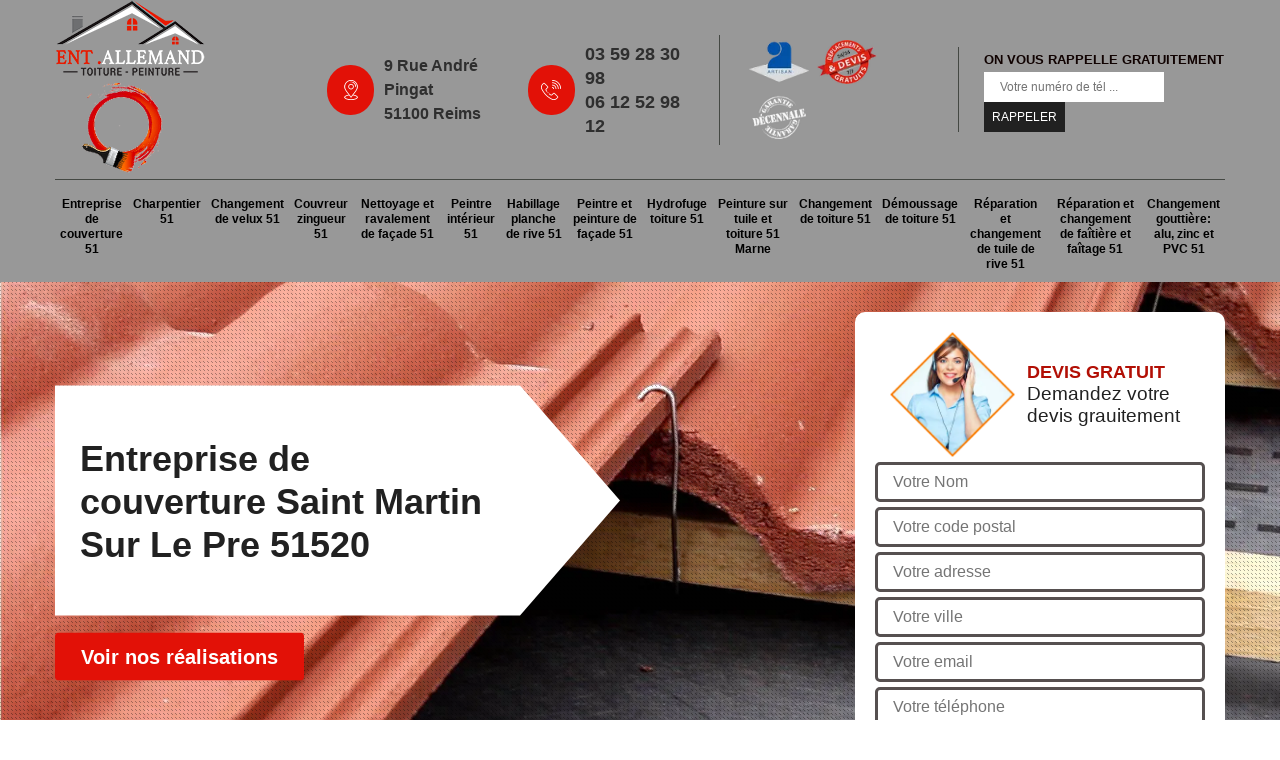

--- FILE ---
content_type: text/html; charset=UTF-8
request_url: https://www.couverture-peinture-51.fr/entreprise-couverture-saint-martin-sur-le-pre-51520
body_size: 6328
content:
<!DOCTYPE html>
<html dir="ltr" lang="fr-FR">
<head>
		<meta charset="UTF-8" />
    <meta name=viewport content="width=device-width, initial-scale=1.0, minimum-scale=1.0 maximum-scale=1.0">
    <meta http-equiv="content-type" content="text/html; charset=UTF-8" >
    <title>Entreprise de couverture à Saint Martin Sur Le Pre tel: 03.59.28.30.98</title>
        <meta name="description" content="Couvreur aguerri à Saint Martin Sur Le Pre 51520, Allemand Charly toiture se met à votre disposition pour s'occuper de différents travaux: réparation, rénovation ou entretien de toiture, entreprise certifiée RGE et Qualibat">        
    <link rel="shortcut icon" href="/skins/default/images/favicon.ico" type="image/x-icon">
	<link rel="icon" href="/skins/default/images/favicon.ico" type="image/x-icon">
  <link href="/skins/default/css/style.css" rel="stylesheet" type="text/css"/>
  <link rel="preconnect" href="https://www.googletagmanager.com">
  <link rel="preconnect" href="https://nominatim.openstreetmap.org"></head>

<body class="Desktop ville">
    
    <header class="header"><div class="header-top"><div class="container"><div class="d-flex align-items-center justify-content-between"><a href="/" title="Allemand Charly toiture peinture 51" class="logo"><img loading="lazy" id="logo-1" src="/skins/default/images/logo.png" alt="Allemand Charly toiture peinture 51"/><img loading="lazy" id="logo-2" src="/skins/default/images/logo_2.png" alt="Allemand Charly toiture peinture 51"/></a><div class="right-block"><div class="topRight d-flex align-items-center justify-content-end"><div class="tel_top adresse-top"><i class="icon"><img loading="lazy" src="/skins/default/images/img/adresse-bl.webp" alt="icon"></i>9 Rue André Pingat<br/> 51100 Reims</div><div class="tel_top"><i class="icon"><img loading="lazy" src="/skins/default/images/img/fixe-bl.webp" alt="icon"></i><div><a href="tel:0359283098">03 59 28 30 98</a><a href="tel:0612529812">06 12 52 98 12</a></div></div><div class="logo-divres"><img loading="lazy" src="/skins/default/images/img/logo_artisan.webp" alt="Artisan"/><img loading="lazy" src="/skins/default/images/img/logo_devisGratuit.webp" alt="Devis gratuit"/><img loading="lazy" src="/skins/default/images/img/logo_gdecennale.webp" alt="G. decennale"/></div><div class="rappel_top"><strong>On vous rappelle gratuitement</strong><form action="/message.php" method="post" id="rappel_immediat"><input type="text" name="mail" id="mail2" value=""><input type="hidden" name="type" value="rappel"><input type="text" name="numtel" required="" placeholder="Votre numéro de tél ..." class="form-input"><input type="submit" name="OK" value="RAPPELER" class=" btn btn-submit"></form></div></div></div></div></div><div class="menu"><div class="container"><nav class="nav"><ul class="nav-list"><li class="nav-item"><a href="/">Entreprise de couverture 51</a></li><li class="nav-item"><a href="artisan-charpentier-marne-51">Charpentier 51</a></li><li class="nav-item"><a href="entreprise-changement-velux-marne-51">Changement de velux 51</a></li><li class="nav-item"><a href="artisan-couvreur-zingueur-marne-51">Couvreur zingueur 51</a></li><li class="nav-item"><a href="entreprise-nettoyage-ravalement-facade-marne-51">Nettoyage et ravalement de façade 51</a></li><li class="nav-item"><a href="artisan-peintre-interieur-marne-51">Peintre intérieur 51</a></li><li class="nav-item"><a href="entreprise-habillage-planche-rive-marne-51">Habillage planche de rive 51</a></li><li class="nav-item"><a href="artisan-peintre-peinture-facade-marne-51">Peintre et peinture de façade 51</a></li><li class="nav-item"><a href="entreprise-hydrofuge-toiture-marne-51">Hydrofuge toiture 51</a></li><li class="nav-item"><a href="entreprise-peinture-tuile-toiture-marne-51">Peinture sur tuile et toiture 51 Marne</a></li><li class="nav-item"><a href="entreprise-changement-toiture-marne-51">Changement de toiture 51</a></li><li class="nav-item"><a href="entreprise-demoussage-toiture-marne-51">Démoussage de toiture 51</a></li><li class="nav-item"><a href="entreprise-reparation-changement-tuile-rive-marne-51">Réparation et changement de tuile de rive 51</a></li><li class="nav-item"><a href="entreprise-reparation-changement-faitiere-faitage-marne-51">Réparation et changement de faîtière et faîtage 51</a></li><li class="nav-item"><a href="entreprise-changement-gouttiere-marne-51">Changement gouttière: alu, zinc et PVC 51</a></li></ul></nav></div></div></div></header>
    <div class="containerslider"><div class="homeslider"><div class="fullImg" style="background-image: url(/skins/default/images/img/slider-158.webp);"></div><div class="fullImg" style="background-image: url(/skins/default/images/img/slider-44.webp);"></div><div class="fullImg" style="background-image: url(/skins/default/images/img/slider-164.webp);"></div></div><div class="caption"><div class="container"><div class="row"><div class="col-md-6"><div class="text-caption"><h1>Entreprise de couverture Saint Martin Sur Le Pre 51520</h1><a href="/realisations" title="Nos réalisations" class="btn btn-realisations">Voir nos réalisations</a></div></div></div></div></div></div><div class="wave-up"></div><div class="Contenu"><div class="container"><div class="corps"><div class="row"><div class="col-lg-8 col-md-6"><div class="mainleft"><div class="competences"><div class="row"><div class="col-lg-4 col-6"><a href="/" class="item-comp"><img loading="lazy" src="/skins/default/images/img/cat-158.webp" alt="$lien.ancre}"/><span class="h3">Entreprise de couverture 51</span></a></div><div class="col-lg-4 col-6"><a href="artisan-charpentier-marne-51" class="item-comp"><img loading="lazy" src="/skins/default/images/img/cat-206.webp" alt="$lien.ancre}"/><span class="h3">Charpentier 51</span></a></div><div class="col-lg-4 col-6"><a href="entreprise-changement-velux-marne-51" class="item-comp"><img loading="lazy" src="/skins/default/images/img/cat-197.webp" alt="$lien.ancre}"/><span class="h3">Changement de velux 51</span></a></div><div class="col-lg-4 col-6"><a href="artisan-couvreur-zingueur-marne-51" class="item-comp"><img loading="lazy" src="/skins/default/images/img/cat-218.webp" alt="$lien.ancre}"/><span class="h3">Couvreur zingueur 51</span></a></div><div class="col-lg-4 col-6"><a href="entreprise-nettoyage-ravalement-facade-marne-51" class="item-comp"><img loading="lazy" src="/skins/default/images/img/cat-6.webp" alt="$lien.ancre}"/><span class="h3">Nettoyage et ravalement de façade 51</span></a></div><div class="col-lg-4 col-6"><a href="artisan-peintre-interieur-marne-51" class="item-comp"><img loading="lazy" src="/skins/default/images/img/cat-38.webp" alt="$lien.ancre}"/><span class="h3">Peintre intérieur 51</span></a></div><div class="col-lg-4 col-6"><a href="entreprise-habillage-planche-rive-marne-51" class="item-comp"><img loading="lazy" src="/skins/default/images/img/cat-30.webp" alt="$lien.ancre}"/><span class="h3">Habillage planche de rive 51</span></a></div><div class="col-lg-4 col-6"><a href="artisan-peintre-peinture-facade-marne-51" class="item-comp"><img loading="lazy" src="/skins/default/images/img/cat-219.webp" alt="$lien.ancre}"/><span class="h3">Peintre et peinture de façade 51</span></a></div><div class="col-lg-4 col-6"><a href="entreprise-hydrofuge-toiture-marne-51" class="item-comp"><img loading="lazy" src="/skins/default/images/img/cat-44.webp" alt="$lien.ancre}"/><span class="h3">Hydrofuge toiture 51</span></a></div><div class="col-lg-4 col-6"><a href="entreprise-peinture-tuile-toiture-marne-51" class="item-comp"><img loading="lazy" src="/skins/default/images/img/cat-5.webp" alt="$lien.ancre}"/><span class="h3">Peinture sur tuile et toiture 51 Marne</span></a></div><div class="col-lg-4 col-6"><a href="entreprise-changement-toiture-marne-51" class="item-comp"><img loading="lazy" src="/skins/default/images/img/cat-113.webp" alt="$lien.ancre}"/><span class="h3">Changement de toiture 51</span></a></div><div class="col-lg-4 col-6"><a href="entreprise-demoussage-toiture-marne-51" class="item-comp"><img loading="lazy" src="/skins/default/images/img/cat-142.webp" alt="$lien.ancre}"/><span class="h3">Démoussage de toiture 51</span></a></div><div class="col-lg-4 col-6"><a href="entreprise-reparation-changement-tuile-rive-marne-51" class="item-comp"><img loading="lazy" src="/skins/default/images/img/cat-163.webp" alt="$lien.ancre}"/><span class="h3">Réparation et changement de tuile de rive 51</span></a></div><div class="col-lg-4 col-6"><a href="entreprise-reparation-changement-faitiere-faitage-marne-51" class="item-comp"><img loading="lazy" src="/skins/default/images/img/cat-164.webp" alt="$lien.ancre}"/><span class="h3">Réparation et changement de faîtière et faîtage 51</span></a></div><div class="col-lg-4 col-6"><a href="entreprise-changement-gouttiere-marne-51" class="item-comp"><img loading="lazy" src="/skins/default/images/img/cat-194.webp" alt="$lien.ancre}"/><span class="h3">Changement gouttière: alu, zinc et PVC 51</span></a></div></div></div><div class="contenublock"><div class="Block Block0"><div class="bloc-une"><h2>Quel couvreur contacter pour la mise en place de votre toiture ? </h2><p>Si vous avez terminé la construction de vos murs et que vous allez entamer la mise en place de la toiture de votre immeuble, il est recommandé de faire confiance à un couvreur qualifié. Le même problème se pose pour tous les propriétaires dans la ville de Saint Martin Sur Le Pre et dans le 51520 : vers qui se tourner. Pour une prestation à la hauteur de vos attentes, nous vous conseillons de faire confiance au couvreur Allemand Charly toiture qui jouit d’une longue expérience dans le domaine et qui est plébiscité par ses clients.
</p></div></div><div class="Block Block1"><div class="bloc-tt"><h2>Notre entreprise de couverture Allemand Charly toiture est le prestataire qu’il vous faut</h2></div><div class="bgImgF" style="background-image: url(/photos/1887006-entreprise-de-couverture-2.jpg)"></div><div class="bloc-une"><p>Avoir une toiture qui répond à toutes les normes en matière d’étanchéité et d’isolation est pour vous la garantie d’un confort durable. Active depuis de nombreuses années sur le marché de la toiture, notre entreprise de couverture Allemand Charly toiture sise à Saint Martin Sur Le Pre se hisse aux rangs des véritables leaders dans le domaine. Vous habitez dans la région du 51520 ? Nous sommes toujours prêts à répondre à tous vos besoins que ce soit en travaux de couverture ou de zinguerie. Chez Allemand Charly toiture, nos services sont de qualité, nous travaillons avec dynamisme et nous sommes honnêtes. En prenant en main votre couverture, notre objectif est d’assurer et préserver votre confort tout en veillant à ce que le style de votre maison soit toujours mis en valeur.</p></div></div><div class="Block Block2"><div class="bloc-tt"><h2>Couvreur Allemand Charly toiture : quels sont les services que nous proposons ? </h2></div><div class="bgImgF" style="background-image: url(/photos/1887006-entreprise-de-couverture-3.jpg)"></div><div class="bloc-une"><p>Couvreur professionnel fort de plusieurs années d’expérience, nous sommes réputés pour la qualité des prestations que nos livrons à nos clients. Dans la ville de Saint Martin Sur Le Pre et dans tout le 51520, notre équipe se déplace pour assurer la réfection de couverture, l’entretien et le nettoyage des toitures, le remplacement et la réparation des zingueries et bien d’autres. Si vous avez des questions par rapport à nos services et nos tarifs, nous vous invitons à nous contacter. Nous vous donnerons des réponses complètes et satisfaisantes. 
</p></div></div><div class="Block Block3"><div class="toggle-title et-clearfix"><h2 class="toggle-title-tag">Allemand Charly toiture, un prestataire de choix pour une rénovation de toiture réussie</h2><span class="toggle-ind"><svg version="1.1" xmlns="http://www.w3.org/2000/svg" width="25" height="32" viewBox="0 0 25 32"><path xmlns="http://www.w3.org/2000/svg" d="M25.167 13.133v3.432c0 0.947-0.769 1.716-1.716 1.716h-7.436v7.436c0 0.947-0.769 1.716-1.716 1.716h-3.432c-0.947 0-1.716-0.769-1.716-1.716v-7.436h-7.436c-0.947 0-1.716-0.769-1.716-1.716v-3.432c0-0.947 0.769-1.716 1.716-1.716h7.436v-7.436c0-0.947 0.769-1.716 1.716-1.716h3.432c0.947 0 1.716 0.769 1.716 1.716v7.436h7.436c0.947 0 1.716 0.769 1.716 1.716z"></path></svg></span></div><div class="toggle-content et-clearfix"><p>La rénovation de toiture est l’une des prestations qui peuvent être réalisées par notre équipe de couvreur. Que vous ayez une couverture en tôle, en tuile ou en ardoise, nous mettrons en œuvre notre expertise pour vous offrir un travail sur mesure et de qualité. Outre la rénovation de toiture, nous pouvons aussi être contactés si vous avez des soucis avec votre charpente ou vos zingueries. Pour en savoir plus à propos de nos services et de nos réalisations, nous vous conseillons de visiter notre site internet.
</p></div></div><div class="Block Block4"><div class="toggle-title et-clearfix"><h2 class="toggle-title-tag">Pourquoi faut-il demander des devis détaillés auprès de plusieurs couvreurs ? </h2><span class="toggle-ind"><svg version="1.1" xmlns="http://www.w3.org/2000/svg" width="25" height="32" viewBox="0 0 25 32"><path xmlns="http://www.w3.org/2000/svg" d="M25.167 13.133v3.432c0 0.947-0.769 1.716-1.716 1.716h-7.436v7.436c0 0.947-0.769 1.716-1.716 1.716h-3.432c-0.947 0-1.716-0.769-1.716-1.716v-7.436h-7.436c-0.947 0-1.716-0.769-1.716-1.716v-3.432c0-0.947 0.769-1.716 1.716-1.716h7.436v-7.436c0-0.947 0.769-1.716 1.716-1.716h3.432c0.947 0 1.716 0.769 1.716 1.716v7.436h7.436c0.947 0 1.716 0.769 1.716 1.716z"></path></svg></span></div><div class="toggle-content et-clearfix"><p>Effectuer des demandes de devis détaillés auprès de couvreurs intervenant dans la ville de Saint Martin Sur Le Pre est la solution la plus efficace pour trouver le prestataire qui propose le tarif le plus abordable. Il faut savoir que les prix appliqués par chaque prestataire sont très différents, allant du simple au triple. Les devis vous permettront aussi de prévoir le budget nécessaire pour la réalisation des travaux à effectuer sur votre toiture. En vous adressant au couvreur Allemand Charly toiture, vous obtiendrez un devis détaillé gratuitement.
</p></div></div><div class="Block Block5"><div class="toggle-title et-clearfix"><h2 class="toggle-title-tag">Allemand Charly toiture, le couvreur à contacter pour les travaux sur votre toiture</h2><span class="toggle-ind"><svg version="1.1" xmlns="http://www.w3.org/2000/svg" width="25" height="32" viewBox="0 0 25 32"><path xmlns="http://www.w3.org/2000/svg" d="M25.167 13.133v3.432c0 0.947-0.769 1.716-1.716 1.716h-7.436v7.436c0 0.947-0.769 1.716-1.716 1.716h-3.432c-0.947 0-1.716-0.769-1.716-1.716v-7.436h-7.436c-0.947 0-1.716-0.769-1.716-1.716v-3.432c0-0.947 0.769-1.716 1.716-1.716h7.436v-7.436c0-0.947 0.769-1.716 1.716-1.716h3.432c0.947 0 1.716 0.769 1.716 1.716v7.436h7.436c0.947 0 1.716 0.769 1.716 1.716z"></path></svg></span></div><div class="toggle-content et-clearfix"><p>Depuis plusieurs années, nous intervenons dans la ville de Saint Martin Sur Le Pre et dans tout le 51520 pour offrir à nos clients des services d’une grande qualité en matière de travaux de toiture. En tant que professionnel, nous mettons à votre service une équipe à la fois compétente et expérimentée pour résoudre vos problèmes de fuites ou d’isolation. Nous pouvons aussi être sollicité pour assurer la rénovation de votre couverture ou l’entretien de celle-ci. Pour de plus amples informations, contactez-nous pendant les heures de bureau !
</p></div></div><div class="Block Block6"><div class="toggle-title et-clearfix"><h2 class="toggle-title-tag">Pour la mise en place de votre couverture en ardoise, faites appel à l’artisan couvreur Allemand Charly toiture</h2><span class="toggle-ind"><svg version="1.1" xmlns="http://www.w3.org/2000/svg" width="25" height="32" viewBox="0 0 25 32"><path xmlns="http://www.w3.org/2000/svg" d="M25.167 13.133v3.432c0 0.947-0.769 1.716-1.716 1.716h-7.436v7.436c0 0.947-0.769 1.716-1.716 1.716h-3.432c-0.947 0-1.716-0.769-1.716-1.716v-7.436h-7.436c-0.947 0-1.716-0.769-1.716-1.716v-3.432c0-0.947 0.769-1.716 1.716-1.716h7.436v-7.436c0-0.947 0.769-1.716 1.716-1.716h3.432c0.947 0 1.716 0.769 1.716 1.716v7.436h7.436c0.947 0 1.716 0.769 1.716 1.716z"></path></svg></span></div><div class="toggle-content et-clearfix"><p>Opter pour une couverture en ardoise est a solution la plus adaptée si vous êtes à la recherche d’une toiture résistante qui peut traverser des siècles. La mise en place de ce type de toiture requiert un grand savoir-faire ainsi que des matériels spécifiques. C’est pour cette raison que les propriétaires dans la ville de Saint Martin Sur Le Pre et dans tout le 51520 recommandent le recours aux services de l’artisan couvreur Allemand Charly toiture. Il est le seul à vous proposer des prestations impeccables dans cette localité. 
</p></div></div><div class="Block Block7"><div class="toggle-title et-clearfix"><h2 class="toggle-title-tag">Remplacement de vos gouttières : contactez le couvreur zingueur Allemand Charly toiture</h2><span class="toggle-ind"><svg version="1.1" xmlns="http://www.w3.org/2000/svg" width="25" height="32" viewBox="0 0 25 32"><path xmlns="http://www.w3.org/2000/svg" d="M25.167 13.133v3.432c0 0.947-0.769 1.716-1.716 1.716h-7.436v7.436c0 0.947-0.769 1.716-1.716 1.716h-3.432c-0.947 0-1.716-0.769-1.716-1.716v-7.436h-7.436c-0.947 0-1.716-0.769-1.716-1.716v-3.432c0-0.947 0.769-1.716 1.716-1.716h7.436v-7.436c0-0.947 0.769-1.716 1.716-1.716h3.432c0.947 0 1.716 0.769 1.716 1.716v7.436h7.436c0.947 0 1.716 0.769 1.716 1.716z"></path></svg></span></div><div class="toggle-content et-clearfix"><p>Les gouttières sont des accessoires très importants pour votre toiture. Le bon fonctionnement de ces dernières permet d’éviter les fuites dans la couverture et les problèmes de moisissure dans l’isolation de votre toit. Dans le cas où vous avez besoin d’un professionnel pour la mise en place ou le remplacement ou encore la réparation de ces accessoires, contactez le couvreur zingueur Allemand Charly toiture qui peut intervenir dans toute la ville de Saint Martin Sur Le Pre et dans le 51520. Ses services sont recommandés par les propriétaires dans cette localité. 
</p></div></div><div class="Block Block8"><div class="toggle-title et-clearfix"><h2 class="toggle-title-tag">Allemand Charly toiture ; le couvreur à contacter pour la réparation de votre toiture à Saint Martin Sur Le Pre</h2><span class="toggle-ind"><svg version="1.1" xmlns="http://www.w3.org/2000/svg" width="25" height="32" viewBox="0 0 25 32"><path xmlns="http://www.w3.org/2000/svg" d="M25.167 13.133v3.432c0 0.947-0.769 1.716-1.716 1.716h-7.436v7.436c0 0.947-0.769 1.716-1.716 1.716h-3.432c-0.947 0-1.716-0.769-1.716-1.716v-7.436h-7.436c-0.947 0-1.716-0.769-1.716-1.716v-3.432c0-0.947 0.769-1.716 1.716-1.716h7.436v-7.436c0-0.947 0.769-1.716 1.716-1.716h3.432c0.947 0 1.716 0.769 1.716 1.716v7.436h7.436c0.947 0 1.716 0.769 1.716 1.716z"></path></svg></span></div><div class="toggle-content et-clearfix"><p>Pour faire réparer sa toiture, que ce soit pour une réparation partielle ou totale, il est toujours indispensable de s’adresser à un couvreur qualifié. Ce dernier seul a les compétences nécessaires pour évaluer le degré de la dégradation de votre infrastructure et de vous proposer des solutions adaptées. Dans la ville de Saint Martin Sur Le Pre et dans le 51520, pour assurer la réparation de leur toiture, les propriétaires s’adressent au couvreur Allemand Charly toiture. Aucun client ne s’est encore plaint de la qualité des prestations de ce dernier. 
</p></div></div><div class="Block Block9"><div class="toggle-title et-clearfix"><h2 class="toggle-title-tag">Allemand Charly toiture, le couvreur à contacter pour une réparation de toiture</h2><span class="toggle-ind"><svg version="1.1" xmlns="http://www.w3.org/2000/svg" width="25" height="32" viewBox="0 0 25 32"><path xmlns="http://www.w3.org/2000/svg" d="M25.167 13.133v3.432c0 0.947-0.769 1.716-1.716 1.716h-7.436v7.436c0 0.947-0.769 1.716-1.716 1.716h-3.432c-0.947 0-1.716-0.769-1.716-1.716v-7.436h-7.436c-0.947 0-1.716-0.769-1.716-1.716v-3.432c0-0.947 0.769-1.716 1.716-1.716h7.436v-7.436c0-0.947 0.769-1.716 1.716-1.716h3.432c0.947 0 1.716 0.769 1.716 1.716v7.436h7.436c0.947 0 1.716 0.769 1.716 1.716z"></path></svg></span></div><div class="toggle-content et-clearfix"><p>Au fil du temps, votre couverture peut présenter des dégradations plus ou moins graves qui peuvent nuire à votre confort. Dans le cas où vous avez besoin d’un expert pour la réparation de votre toiture, il est recommandé de faire appel à un couvreur chevronné et compétent. Dans la ville de Saint Martin Sur Le Pre et dans tout le 51520, le couvreur Allemand Charly toiture est celui qui est le plus recommandé pour ce type de mission. Son équipe vous garantira un travail impeccable et sur mesure. 
</p></div></div><div class="Block Block10"><div class="toggle-title et-clearfix"><h2 class="toggle-title-tag">L’établissement de devis est gratuit chez le couvreur Allemand Charly toiture</h2><span class="toggle-ind"><svg version="1.1" xmlns="http://www.w3.org/2000/svg" width="25" height="32" viewBox="0 0 25 32"><path xmlns="http://www.w3.org/2000/svg" d="M25.167 13.133v3.432c0 0.947-0.769 1.716-1.716 1.716h-7.436v7.436c0 0.947-0.769 1.716-1.716 1.716h-3.432c-0.947 0-1.716-0.769-1.716-1.716v-7.436h-7.436c-0.947 0-1.716-0.769-1.716-1.716v-3.432c0-0.947 0.769-1.716 1.716-1.716h7.436v-7.436c0-0.947 0.769-1.716 1.716-1.716h3.432c0.947 0 1.716 0.769 1.716 1.716v7.436h7.436c0.947 0 1.716 0.769 1.716 1.716z"></path></svg></span></div><div class="toggle-content et-clearfix"><p>Couvreur professionnel qui s’est fait distingué par la qualité de ses prestations Allemand Charly toiture est la référence si vous avez besoin d’un prestataire qualifié et sérieux, en mesure de vous offrir des services à la hauteur de vos attentes. Si vous êtes intéressé par ce couvreur et que vous voulez connaître ses tarifs, vous pouvez le contacter pour lui demander de vous établir un devis. Cette prestation est gratuite et elle ne vous engage pas. Appelez-le ou visitez son site internet !
</p></div></div><div class="twoBox"><div class="row"><div class="col-lg-6 block-first"></div><div class="col-lg-6 block-last"></div></div></div><div class="accordeon-inner"></div></div></div></div><div class="col-lg-4 col-md-6"><div class="mainright"><div class="Devisgratuit"><div class="titreD"><img loading="lazy" src="/skins/default/images/img/call.webp" alt="Devis gratuit"/><div><div class="h3">Devis gratuit</div><span>Demandez votre devis grauitement</span></div></div><form action="/message.php" method="post" id="FormDevis"><input type="text" name="mail" id="mail" value=""><input type="text" name="nom" required="" class="form-input" placeholder="Votre Nom"><input type="text" name="code_postal" required="" class="form-input" placeholder="Votre code postal"><input type="text" name="autre[adresse]" required="" class="form-input" placeholder="Votre adresse"><input type="text" name="ville" required="" class="form-input" placeholder="Votre ville"><input type="text" name="email" required="" class="form-input" placeholder="Votre email"><input type="text" name="telephone" required="" class="form-input" placeholder="Votre téléphone"><textarea name="message" required="" class="form-input" placeholder="Votre message"></textarea><input type="submit" value="Envoyer ma demande" class="btn btn-submit"></form><div class="coordonne"><div class="h3">Nous contacter</div><div><i class="icon"><img loading="lazy" src="/skins/default/images/img/fixe-bl.webp" alt="icon"></i><p class="tel"><span><a href="tel:0359283098">03 59 28 30 98</a></span><span><a href="tel:0612529812">06 12 52 98 12</a></span></p></div><div><i class="icon"><img loading="lazy" src="/skins/default/images/img/adresse-bl.webp" alt="icon"></i><p class="tel"><span>9 Rue André Pingat<br/> 51100 Reims</span></p></div></div></div><div class="ImgLeft" style="background-image: url(/photos/1887006-entreprise-de-couverture-1.jpg)"></div><div class="MapRight"><div class="h3">Nous localiser</div><span>Entreprise de couverture   Saint Martin Sur Le Pre</span><div id="Map"></div><p class="adr"><img loading="lazy" src="/skins/default/images/img/adresse.webp" alt="icon">9 Rue André Pingat<br/> 51100 Reims</p></div></div></div></div></div></div></div><div class="wave-down"></div><div class="categoriesList"><div class="container"><div class="Services"><b class="Titre h2">Autres services</b><div class="Liens"><a href="/artisan-peintre-peinture-facade-saint-martin-sur-le-pre-51520">Peintre et peinture de façade Saint Martin Sur Le Pre</a><a href="/artisan-peintre-interieur-saint-martin-sur-le-pre-51520">Peintre intérieur Saint Martin Sur Le Pre</a><a href="/entreprise-nettoyage-ravalement-facade-saint-martin-sur-le-pre-51520">Nettoyage et ravalement de façade Saint Martin Sur Le Pre</a><a href="/artisan-couvreur-zingueur-saint-martin-sur-le-pre-51520">Couvreur zingueur Saint Martin Sur Le Pre</a><a href="/entreprise-changement-velux-saint-martin-sur-le-pre-51520">Changement de velux Saint Martin Sur Le Pre</a><a href="/artisan-charpentier-saint-martin-sur-le-pre-51520">Charpentier Saint Martin Sur Le Pre</a><a href="/entreprise-changement-gouttiere-saint-martin-sur-le-pre-51520">Changement gouttière: alu, zinc et PVC Saint Martin Sur Le Pre</a><a href="/entreprise-reparation-changement-faitiere-faitage-saint-martin-sur-le-pre-51520">Réparation et changement de faîtière et faîtage Saint Martin Sur Le Pre</a><a href="/entreprise-reparation-changement-tuile-rive-saint-martin-sur-le-pre-51520">Réparation et changement de tuile de rive Saint Martin Sur Le Pre</a><a href="/entreprise-demoussage-toiture-saint-martin-sur-le-pre-51520">Démoussage de toiture Saint Martin Sur Le Pre</a><a href="/entreprise-changement-toiture-saint-martin-sur-le-pre-51520">Changement de toiture Saint Martin Sur Le Pre</a><a href="/entreprise-hydrofuge-toiture-saint-martin-sur-le-pre-51520">Hydrofuge toiture Saint Martin Sur Le Pre</a><a href="/entreprise-habillage-planche-rive-saint-martin-sur-le-pre-51520">Habillage planche de rive Saint Martin Sur Le Pre</a><a href="/entreprise-peinture-tuile-toiture-saint-martin-sur-le-pre-51520">Peinture sur tuile et toiture Saint Martin Sur Le Pre 51520</a></div></div></div></div><div class="wave-down down-or"></div>
    <footer id="footer"><div class="container"><div class="info-footer"><div class="d-md-flex align-items-center justify-content-between"><p class="adresse"><i class="icon"><img loading="lazy" src="/skins/default/images/img/adresse-bl.webp" alt="icon"></i>9 Rue André Pingat<br/> 51100 Reims</p><p class="tel"><i class="icon"><img loading="lazy" src="/skins/default/images/img/fixe-bl.webp" alt="icon"></i><span><span><a href="tel:0359283098">03 59 28 30 98</a></span> <span><a href="tel:0612529812">06 12 52 98 12</a></span></span></p></div></div><p class="copyright">©2018 - 2026 Tout droit réservé - <a href="/mentions-legales" title="Mentions légales">Mentions légales</a></p></div></footer>
</body>

<script src="/js/jquery-3.6.0.min.js"></script>
<script src="/js/scripts.js"></script>
<script src="skins/default/js/jquery.sticky.js"></script>
<script src="skins/default/js/slick.min.js"></script>


<link rel="stylesheet" href="/js/leaflet/leaflet.css" />
<script src="/js/leaflet/leaflet.js"></script>
<script src="/js/map.js"></script>
<script>initMap('9 Rue André Pingat, 51100 Reims',16);</script>

<script type="text/javascript">		
		var Support = 'Desktop';
		$(document).ready(function(){
    		// Js lancés une fois la page chargée
    		    	
    		        initAnalytics('_');
    		        //sticky
        $(".header").sticky({ topSpacing: 0 });
        // Append the mobile icon nav
        $('.nav-mobile').click(function(){ $('.nav-list').toggle(); });
		
        $('.homeslider').slick({
          arrows:false,
          fade:true,
          speed:1000,
          autoplay: true,
          autoplaySpeed: 3000,
          pauseOnHover:false,
        });

        $('.contenublock').find('.twoBox .block-first').append($('.Block1'));
        $('.contenublock').find('.twoBox .block-last').append($('.Block2'));
        //accordeon
        $('.contenublock').find('.accordeon-inner').append($('.Block3, .Block4, .Block5, .Block6, .Block7, .Block8, .Block9, .Block10'));
        $(".toggle-title").on("click", function() {
          if ($(this).hasClass("active")) {
            $(this).removeClass("active");
            $(this)
              .siblings(".toggle-content")
              .slideUp(200);
            $(".toggle-title i")
              .removeClass("icon-angle-up")
              .addClass("fa-plus");
          } else {
            $(".toggle-title i")
              .removeClass("icon-angle-up")
              .addClass("fa-plus");
            $(this)
              .find("i")
              .removeClass("fa-plus")
              .addClass("icon-angle-up");
            $(".toggle-title").removeClass("active");
            $(this).addClass("active");
            $(".toggle-content").slideUp(200);
            $(this)
              .siblings(".toggle-content")
              .slideDown(200);
          }
        });
		});
</script>

</html>


--- FILE ---
content_type: text/html; charset=UTF-8
request_url: https://www.couverture-peinture-51.fr/ajax.php
body_size: 131
content:
{"code_google_tags":"GTM-K33DCV6","code_analytics":"UA-149361816-40","RGPD":null,"dbg":["Erreur  n'est pas reconnu."]}